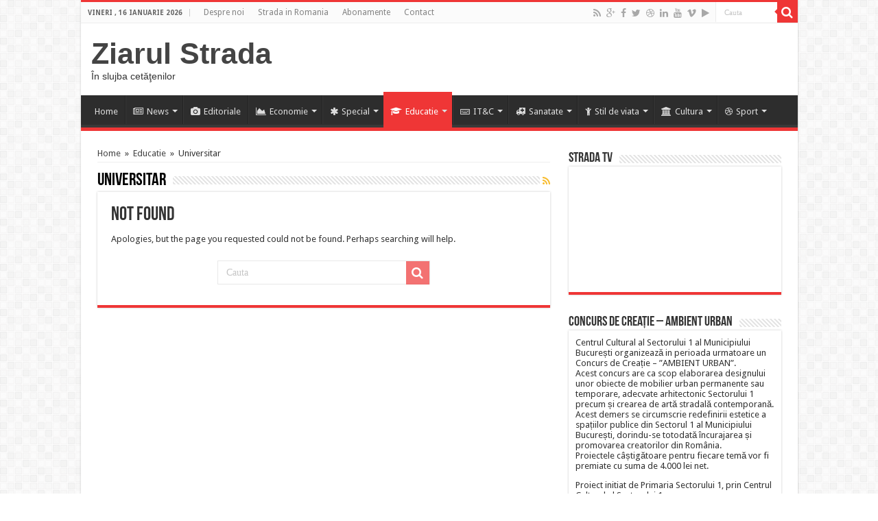

--- FILE ---
content_type: text/html; charset=UTF-8
request_url: https://www.ziarulstrada.ro/category/educatie/universitar/
body_size: 11651
content:
<!DOCTYPE html>
<html lang="ro-RO" prefix="og: http://ogp.me/ns#" prefix="og: http://ogp.me/ns#">
<head>
<meta charset="UTF-8" />
<link rel="profile" href="http://gmpg.org/xfn/11" />
<link rel="pingback" href="https://www.ziarulstrada.ro/xmlrpc.php" />
<title>Universitar &#8211; Ziarul Strada</title>
<link rel='dns-prefetch' href='//fonts.googleapis.com' />
<link rel='dns-prefetch' href='//s.w.org' />
<link rel="alternate" type="application/rss+xml" title="Ziarul Strada &raquo; Flux" href="https://www.ziarulstrada.ro/feed/" />
<link rel="alternate" type="application/rss+xml" title="Ziarul Strada &raquo; Flux comentarii" href="https://www.ziarulstrada.ro/comments/feed/" />
<link rel="alternate" type="application/rss+xml" title="Ziarul Strada &raquo; Flux categorie Universitar" href="https://www.ziarulstrada.ro/category/educatie/universitar/feed/" />
		<script type="text/javascript">
			window._wpemojiSettings = {"baseUrl":"https:\/\/s.w.org\/images\/core\/emoji\/12.0.0-1\/72x72\/","ext":".png","svgUrl":"https:\/\/s.w.org\/images\/core\/emoji\/12.0.0-1\/svg\/","svgExt":".svg","source":{"concatemoji":"https:\/\/www.ziarulstrada.ro\/wp-includes\/js\/wp-emoji-release.min.js"}};
			!function(e,a,t){var n,r,o,i=a.createElement("canvas"),p=i.getContext&&i.getContext("2d");function s(e,t){var a=String.fromCharCode;p.clearRect(0,0,i.width,i.height),p.fillText(a.apply(this,e),0,0);e=i.toDataURL();return p.clearRect(0,0,i.width,i.height),p.fillText(a.apply(this,t),0,0),e===i.toDataURL()}function c(e){var t=a.createElement("script");t.src=e,t.defer=t.type="text/javascript",a.getElementsByTagName("head")[0].appendChild(t)}for(o=Array("flag","emoji"),t.supports={everything:!0,everythingExceptFlag:!0},r=0;r<o.length;r++)t.supports[o[r]]=function(e){if(!p||!p.fillText)return!1;switch(p.textBaseline="top",p.font="600 32px Arial",e){case"flag":return s([55356,56826,55356,56819],[55356,56826,8203,55356,56819])?!1:!s([55356,57332,56128,56423,56128,56418,56128,56421,56128,56430,56128,56423,56128,56447],[55356,57332,8203,56128,56423,8203,56128,56418,8203,56128,56421,8203,56128,56430,8203,56128,56423,8203,56128,56447]);case"emoji":return!s([55357,56424,55356,57342,8205,55358,56605,8205,55357,56424,55356,57340],[55357,56424,55356,57342,8203,55358,56605,8203,55357,56424,55356,57340])}return!1}(o[r]),t.supports.everything=t.supports.everything&&t.supports[o[r]],"flag"!==o[r]&&(t.supports.everythingExceptFlag=t.supports.everythingExceptFlag&&t.supports[o[r]]);t.supports.everythingExceptFlag=t.supports.everythingExceptFlag&&!t.supports.flag,t.DOMReady=!1,t.readyCallback=function(){t.DOMReady=!0},t.supports.everything||(n=function(){t.readyCallback()},a.addEventListener?(a.addEventListener("DOMContentLoaded",n,!1),e.addEventListener("load",n,!1)):(e.attachEvent("onload",n),a.attachEvent("onreadystatechange",function(){"complete"===a.readyState&&t.readyCallback()})),(n=t.source||{}).concatemoji?c(n.concatemoji):n.wpemoji&&n.twemoji&&(c(n.twemoji),c(n.wpemoji)))}(window,document,window._wpemojiSettings);
		</script>
		<style type="text/css">
img.wp-smiley,
img.emoji {
	display: inline !important;
	border: none !important;
	box-shadow: none !important;
	height: 1em !important;
	width: 1em !important;
	margin: 0 .07em !important;
	vertical-align: -0.1em !important;
	background: none !important;
	padding: 0 !important;
}
</style>
	<link rel='stylesheet' id='wp-block-library-css'  href='https://www.ziarulstrada.ro/wp-includes/css/dist/block-library/style.min.css' type='text/css' media='all' />
<link rel='stylesheet' id='tie-style-css'  href='https://www.ziarulstrada.ro/wp-content/themes/sahifa/style.css' type='text/css' media='all' />
<link rel='stylesheet' id='tie-ilightbox-skin-css'  href='https://www.ziarulstrada.ro/wp-content/themes/sahifa/css/ilightbox/dark-skin/skin.css' type='text/css' media='all' />
<link rel='stylesheet' id='Droid+Sans-css'  href='https://fonts.googleapis.com/css?family=Droid+Sans%3Aregular%2C700' type='text/css' media='all' />
<script type='text/javascript' src='https://www.ziarulstrada.ro/wp-includes/js/jquery/jquery.js'></script>
<script type='text/javascript' src='https://www.ziarulstrada.ro/wp-includes/js/jquery/jquery-migrate.min.js'></script>
<link rel='https://api.w.org/' href='https://www.ziarulstrada.ro/wp-json/' />
<link rel="EditURI" type="application/rsd+xml" title="RSD" href="https://www.ziarulstrada.ro/xmlrpc.php?rsd" />
<link rel="wlwmanifest" type="application/wlwmanifest+xml" href="https://www.ziarulstrada.ro/wp-includes/wlwmanifest.xml" /> 
<meta name="generator" content="WordPress 5.2.21" />
<meta property="og:title" name="og:title" content="Universitar" />
<meta property="og:type" name="og:type" content="website" />
<meta property="og:description" name="og:description" content="În slujba cetăţenilor" />
<meta property="og:locale" name="og:locale" content="ro_RO" />
<meta property="og:site_name" name="og:site_name" content="Ziarul Strada" />
<meta property="twitter:card" name="twitter:card" content="summary" />
<link rel="shortcut icon" href="https://www.ziarulstrada.ro/wp-content/themes/sahifa/favicon.ico" title="Favicon" />	
<!--[if IE]>
<script type="text/javascript">jQuery(document).ready(function (){ jQuery(".menu-item").has("ul").children("a").attr("aria-haspopup", "true");});</script>
<![endif]-->	
<!--[if lt IE 9]>
<script src="https://www.ziarulstrada.ro/wp-content/themes/sahifa/js/html5.js"></script>
<script src="https://www.ziarulstrada.ro/wp-content/themes/sahifa/js/selectivizr-min.js"></script>
<![endif]-->
<!--[if IE 9]>
<link rel="stylesheet" type="text/css" media="all" href="https://www.ziarulstrada.ro/wp-content/themes/sahifa/css/ie9.css" />
<![endif]-->
<!--[if IE 8]>
<link rel="stylesheet" type="text/css" media="all" href="https://www.ziarulstrada.ro/wp-content/themes/sahifa/css/ie8.css" />
<![endif]-->
<!--[if IE 7]>
<link rel="stylesheet" type="text/css" media="all" href="https://www.ziarulstrada.ro/wp-content/themes/sahifa/css/ie7.css" />
<![endif]-->


<meta name="viewport" content="width=device-width, initial-scale=1.0" />



<style type="text/css" media="screen"> 

::-webkit-scrollbar {
	width: 8px;
	height:8px;
}

#main-nav,
.cat-box-content,
#sidebar .widget-container,
.post-listing,
#commentform {
	border-bottom-color: #ef3636;
}
	
.search-block .search-button,
#topcontrol,
#main-nav ul li.current-menu-item a,
#main-nav ul li.current-menu-item a:hover,
#main-nav ul li.current_page_parent a,
#main-nav ul li.current_page_parent a:hover,
#main-nav ul li.current-menu-parent a,
#main-nav ul li.current-menu-parent a:hover,
#main-nav ul li.current-page-ancestor a,
#main-nav ul li.current-page-ancestor a:hover,
.pagination span.current,
.share-post span.share-text,
.flex-control-paging li a.flex-active,
.ei-slider-thumbs li.ei-slider-element,
.review-percentage .review-item span span,
.review-final-score,
.button,
a.button,
a.more-link,
#main-content input[type="submit"],
.form-submit #submit,
#login-form .login-button,
.widget-feedburner .feedburner-subscribe,
input[type="submit"],
#buddypress button,
#buddypress a.button,
#buddypress input[type=submit],
#buddypress input[type=reset],
#buddypress ul.button-nav li a,
#buddypress div.generic-button a,
#buddypress .comment-reply-link,
#buddypress div.item-list-tabs ul li a span,
#buddypress div.item-list-tabs ul li.selected a,
#buddypress div.item-list-tabs ul li.current a,
#buddypress #members-directory-form div.item-list-tabs ul li.selected span,
#members-list-options a.selected,
#groups-list-options a.selected,
body.dark-skin #buddypress div.item-list-tabs ul li a span,
body.dark-skin #buddypress div.item-list-tabs ul li.selected a,
body.dark-skin #buddypress div.item-list-tabs ul li.current a,
body.dark-skin #members-list-options a.selected,
body.dark-skin #groups-list-options a.selected,
.search-block-large .search-button,
#featured-posts .flex-next:hover,
#featured-posts .flex-prev:hover,
a.tie-cart span.shooping-count,
.woocommerce span.onsale,
.woocommerce-page span.onsale ,
.woocommerce .widget_price_filter .ui-slider .ui-slider-handle,
.woocommerce-page .widget_price_filter .ui-slider .ui-slider-handle,
#check-also-close,
a.post-slideshow-next,
a.post-slideshow-prev,
.widget_price_filter .ui-slider .ui-slider-handle,
.quantity .minus:hover,
.quantity .plus:hover,
.mejs-container .mejs-controls .mejs-time-rail .mejs-time-current,
#reading-position-indicator  {
	background-color:#ef3636;
}

::-webkit-scrollbar-thumb{
	background-color:#ef3636 !important;
}
	
#theme-footer,
#theme-header,
.top-nav ul li.current-menu-item:before,
#main-nav .menu-sub-content ,
#main-nav ul ul,
#check-also-box { 
	border-top-color: #ef3636;
}
	
.search-block:after {
	border-right-color:#ef3636;
}

body.rtl .search-block:after {
	border-left-color:#ef3636;
}

#main-nav ul > li.menu-item-has-children:hover > a:after,
#main-nav ul > li.mega-menu:hover > a:after {
	border-color:transparent transparent #ef3636;
}
	
.widget.timeline-posts li a:hover,
.widget.timeline-posts li a:hover span.tie-date {
	color: #ef3636;
}

.widget.timeline-posts li a:hover span.tie-date:before {
	background: #ef3636;
	border-color: #ef3636;
}

#order_review,
#order_review_heading {
	border-color: #ef3636;
}


</style> 

		<script type="text/javascript">
			/* <![CDATA[ */
				var sf_position = '0';
				var sf_templates = "<a href=\"{search_url_escaped}\">Vezi Rezultate<\/a>";
				var sf_input = '.search-live';
				jQuery(document).ready(function(){
					jQuery(sf_input).ajaxyLiveSearch({"expand":false,"searchUrl":"https:\/\/www.ziarulstrada.ro\/?s=%s","text":"Search","delay":500,"iwidth":180,"width":315,"ajaxUrl":"https:\/\/www.ziarulstrada.ro\/wp-admin\/admin-ajax.php","rtl":0});
					jQuery(".live-search_ajaxy-selective-input").keyup(function() {
						var width = jQuery(this).val().length * 8;
						if(width < 50) {
							width = 50;
						}
						jQuery(this).width(width);
					});
					jQuery(".live-search_ajaxy-selective-search").click(function() {
						jQuery(this).find(".live-search_ajaxy-selective-input").focus();
					});
					jQuery(".live-search_ajaxy-selective-close").click(function() {
						jQuery(this).parent().remove();
					});
				});
			/* ]]> */
		</script>
		</head>
<body id="top" class="archive category category-universitar category-81 lazy-enabled">

<div class="wrapper-outer">

	<div class="background-cover"></div>

	<aside id="slide-out">
	
			<div class="search-mobile">
			<form method="get" id="searchform-mobile" action="https://www.ziarulstrada.ro/">
				<button class="search-button" type="submit" value="Cauta"><i class="fa fa-search"></i></button>	
				<input type="text" id="s-mobile" name="s" title="Cauta" value="Cauta" onfocus="if (this.value == 'Cauta') {this.value = '';}" onblur="if (this.value == '') {this.value = 'Cauta';}"  />
			</form>
		</div><!-- .search-mobile /-->
		
			<div class="social-icons">
		<a class="ttip-none" title="Rss" href="https://www.ziarulstrada.ro/feed/" target="_blank"><i class="fa fa-rss"></i></a><a class="ttip-none" title="Google+" href="#" target="_blank"><i class="fa fa-google-plus"></i></a><a class="ttip-none" title="Facebook" href="https://www.facebook.com/profile.php?id=100009629383511&#038;fref=ts" target="_blank"><i class="fa fa-facebook"></i></a><a class="ttip-none" title="Twitter" href="#" target="_blank"><i class="fa fa-twitter"></i></a><a class="ttip-none" title="Dribbble" href="#" target="_blank"><i class="fa fa-dribbble"></i></a><a class="ttip-none" title="LinkedIn" href="#" target="_blank"><i class="fa fa-linkedin"></i></a><a class="ttip-none" title="Youtube" href="#" target="_blank"><i class="fa fa-youtube"></i></a><a class="ttip-none" title="Vimeo" href="#" target="_blank"><i class="tieicon-vimeo"></i></a><a class="ttip-none" title="Google Play" href="#" target="_blank"><i class="fa fa-play"></i></a>		
			</div>

		
		<div id="mobile-menu" ></div>
	</aside><!-- #slide-out /-->

		<div id="wrapper" class="boxed-all">
		<div class="inner-wrapper">

		<header id="theme-header" class="theme-header">
						<div id="top-nav" class="top-nav">
				<div class="container">

							<span class="today-date">vineri ,  16  ianuarie 2026</span>					
				<div class="top-menu"><ul id="menu-meniu-secundar" class="menu"><li id="menu-item-796" class="menu-item menu-item-type-custom menu-item-object-custom menu-item-796"><a href="#">Despre noi</a></li>
<li id="menu-item-799" class="menu-item menu-item-type-custom menu-item-object-custom menu-item-799"><a href="#">Strada in Romania</a></li>
<li id="menu-item-797" class="menu-item menu-item-type-custom menu-item-object-custom menu-item-797"><a href="#">Abonamente</a></li>
<li id="menu-item-798" class="menu-item menu-item-type-custom menu-item-object-custom menu-item-798"><a href="#">Contact</a></li>
</ul></div>
						<div class="search-block">
						<form method="get" id="searchform-header" action="https://www.ziarulstrada.ro/">
							<button class="search-button" type="submit" value="Cauta"><i class="fa fa-search"></i></button>	
							<input class="search-live" type="text" id="s-header" name="s" title="Cauta" value="Cauta" onfocus="if (this.value == 'Cauta') {this.value = '';}" onblur="if (this.value == '') {this.value = 'Cauta';}"  />
						</form>
					</div><!-- .search-block /-->
			<div class="social-icons">
		<a class="ttip-none" title="Rss" href="https://www.ziarulstrada.ro/feed/" target="_blank"><i class="fa fa-rss"></i></a><a class="ttip-none" title="Google+" href="#" target="_blank"><i class="fa fa-google-plus"></i></a><a class="ttip-none" title="Facebook" href="https://www.facebook.com/profile.php?id=100009629383511&#038;fref=ts" target="_blank"><i class="fa fa-facebook"></i></a><a class="ttip-none" title="Twitter" href="#" target="_blank"><i class="fa fa-twitter"></i></a><a class="ttip-none" title="Dribbble" href="#" target="_blank"><i class="fa fa-dribbble"></i></a><a class="ttip-none" title="LinkedIn" href="#" target="_blank"><i class="fa fa-linkedin"></i></a><a class="ttip-none" title="Youtube" href="#" target="_blank"><i class="fa fa-youtube"></i></a><a class="ttip-none" title="Vimeo" href="#" target="_blank"><i class="tieicon-vimeo"></i></a><a class="ttip-none" title="Google Play" href="#" target="_blank"><i class="fa fa-play"></i></a>		
			</div>

		
	
				</div><!-- .container /-->
			</div><!-- .top-menu /-->
			
		<div class="header-content">
		
					<a id="slide-out-open" class="slide-out-open" href="#"><span></span></a>
				
			<div class="logo">
			<h2>				<a  href="https://www.ziarulstrada.ro/">Ziarul Strada</a>
				<span>În slujba cetăţenilor</span>
							</h2>			</div><!-- .logo /-->
						<div class="clear"></div>
			
		</div>	
													<nav id="main-nav" class="fixed-enabled">
				<div class="container">
				
				
					<div class="main-menu"><ul id="menu-meniu-principal" class="menu"><li id="menu-item-671" class="menu-item menu-item-type-custom menu-item-object-custom menu-item-671"><a href="http://www.stradanews.ro">Home</a></li>
<li id="menu-item-719" class="menu-item menu-item-type-taxonomy menu-item-object-category menu-item-has-children menu-item-719"><a href="https://www.ziarulstrada.ro/category/news/"><i class="fa fa-newspaper-o"></i>News</a>
<ul class="sub-menu menu-sub-content">
	<li id="menu-item-720" class="menu-item menu-item-type-taxonomy menu-item-object-category menu-item-720"><a href="https://www.ziarulstrada.ro/category/news/eveniment/">Eveniment</a></li>
	<li id="menu-item-721" class="menu-item menu-item-type-taxonomy menu-item-object-category menu-item-721"><a href="https://www.ziarulstrada.ro/category/news/externe/">Externe</a></li>
	<li id="menu-item-722" class="menu-item menu-item-type-taxonomy menu-item-object-category menu-item-722"><a href="https://www.ziarulstrada.ro/category/news/locale/">Locale</a></li>
	<li id="menu-item-723" class="menu-item menu-item-type-taxonomy menu-item-object-category menu-item-723"><a href="https://www.ziarulstrada.ro/category/news/politica/">Politica</a></li>
</ul>
</li>
<li id="menu-item-724" class="menu-item menu-item-type-taxonomy menu-item-object-category menu-item-724"><a href="https://www.ziarulstrada.ro/category/editoriale/"><i class="fa fa-camera"></i>Editoriale</a></li>
<li id="menu-item-725" class="menu-item menu-item-type-taxonomy menu-item-object-category menu-item-has-children menu-item-725"><a href="https://www.ziarulstrada.ro/category/economie/"><i class="fa fa-area-chart"></i>Economie</a>
<ul class="sub-menu menu-sub-content">
	<li id="menu-item-726" class="menu-item menu-item-type-taxonomy menu-item-object-category menu-item-726"><a href="https://www.ziarulstrada.ro/category/economie/afaceri/">Afaceri</a></li>
	<li id="menu-item-727" class="menu-item menu-item-type-taxonomy menu-item-object-category menu-item-727"><a href="https://www.ziarulstrada.ro/category/economie/bussines-international/">Bussines International</a></li>
	<li id="menu-item-728" class="menu-item menu-item-type-taxonomy menu-item-object-category menu-item-728"><a href="https://www.ziarulstrada.ro/category/economie/imobiliare/">Imobiliare</a></li>
	<li id="menu-item-729" class="menu-item menu-item-type-taxonomy menu-item-object-category menu-item-729"><a href="https://www.ziarulstrada.ro/category/economie/investitii/">Investitii</a></li>
	<li id="menu-item-730" class="menu-item menu-item-type-taxonomy menu-item-object-category menu-item-730"><a href="https://www.ziarulstrada.ro/category/economie/stiri-economie/">Stiri Economie</a></li>
</ul>
</li>
<li id="menu-item-731" class="menu-item menu-item-type-taxonomy menu-item-object-category menu-item-has-children menu-item-731"><a href="https://www.ziarulstrada.ro/category/special/"><i class="fa fa-asterisk"></i>Special</a>
<ul class="sub-menu menu-sub-content">
	<li id="menu-item-732" class="menu-item menu-item-type-taxonomy menu-item-object-category menu-item-732"><a href="https://www.ziarulstrada.ro/category/special/anchete/">Anchete</a></li>
	<li id="menu-item-733" class="menu-item menu-item-type-taxonomy menu-item-object-category menu-item-733"><a href="https://www.ziarulstrada.ro/category/special/interviu/">Interviu</a></li>
	<li id="menu-item-734" class="menu-item menu-item-type-taxonomy menu-item-object-category menu-item-734"><a href="https://www.ziarulstrada.ro/category/special/reportaje/">Reportaje</a></li>
</ul>
</li>
<li id="menu-item-735" class="menu-item menu-item-type-taxonomy menu-item-object-category current-category-ancestor current-menu-ancestor current-menu-parent current-category-parent menu-item-has-children menu-item-735"><a href="https://www.ziarulstrada.ro/category/educatie/"><i class="fa fa-graduation-cap"></i>Educatie</a>
<ul class="sub-menu menu-sub-content">
	<li id="menu-item-736" class="menu-item menu-item-type-taxonomy menu-item-object-category menu-item-736"><a href="https://www.ziarulstrada.ro/category/educatie/prescolar/">Prescolar</a></li>
	<li id="menu-item-737" class="menu-item menu-item-type-taxonomy menu-item-object-category menu-item-737"><a href="https://www.ziarulstrada.ro/category/educatie/scoala/">Scoala</a></li>
	<li id="menu-item-738" class="menu-item menu-item-type-taxonomy menu-item-object-category menu-item-738"><a href="https://www.ziarulstrada.ro/category/educatie/studii-in-strainatate/">Studii in strainatate</a></li>
	<li id="menu-item-739" class="menu-item menu-item-type-taxonomy menu-item-object-category current-menu-item menu-item-739"><a href="https://www.ziarulstrada.ro/category/educatie/universitar/">Universitar</a></li>
</ul>
</li>
<li id="menu-item-740" class="menu-item menu-item-type-taxonomy menu-item-object-category menu-item-has-children menu-item-740"><a href="https://www.ziarulstrada.ro/category/itc/"><i class="fa fa-keyboard-o"></i>IT&#038;C</a>
<ul class="sub-menu menu-sub-content">
	<li id="menu-item-741" class="menu-item menu-item-type-taxonomy menu-item-object-category menu-item-741"><a href="https://www.ziarulstrada.ro/category/itc/black-friday/">Black Friday</a></li>
	<li id="menu-item-742" class="menu-item menu-item-type-taxonomy menu-item-object-category menu-item-742"><a href="https://www.ziarulstrada.ro/category/itc/gadget/">Gadget</a></li>
	<li id="menu-item-743" class="menu-item menu-item-type-taxonomy menu-item-object-category menu-item-743"><a href="https://www.ziarulstrada.ro/category/itc/gaming/">Gaming</a></li>
	<li id="menu-item-744" class="menu-item menu-item-type-taxonomy menu-item-object-category menu-item-744"><a href="https://www.ziarulstrada.ro/category/itc/internet/">Internet</a></li>
	<li id="menu-item-745" class="menu-item menu-item-type-taxonomy menu-item-object-category menu-item-745"><a href="https://www.ziarulstrada.ro/category/itc/stiinta/">Stiinta</a></li>
</ul>
</li>
<li id="menu-item-746" class="menu-item menu-item-type-taxonomy menu-item-object-category menu-item-has-children menu-item-746"><a href="https://www.ziarulstrada.ro/category/sanatate/"><i class="fa fa-ambulance"></i>Sanatate</a>
<ul class="sub-menu menu-sub-content">
	<li id="menu-item-747" class="menu-item menu-item-type-taxonomy menu-item-object-category menu-item-747"><a href="https://www.ziarulstrada.ro/category/sanatate/dieta-si-fitness/">Dietă şi Fitness</a></li>
	<li id="menu-item-748" class="menu-item menu-item-type-taxonomy menu-item-object-category menu-item-748"><a href="https://www.ziarulstrada.ro/category/sanatate/medicina/">Medicina</a></li>
	<li id="menu-item-749" class="menu-item menu-item-type-taxonomy menu-item-object-category menu-item-749"><a href="https://www.ziarulstrada.ro/category/sanatate/medicina-naturista/">Medicină naturistă</a></li>
</ul>
</li>
<li id="menu-item-750" class="menu-item menu-item-type-taxonomy menu-item-object-category menu-item-has-children menu-item-750"><a href="https://www.ziarulstrada.ro/category/stil-de-viata/"><i class="fa fa-child"></i>Stil de viata</a>
<ul class="sub-menu menu-sub-content">
	<li id="menu-item-751" class="menu-item menu-item-type-taxonomy menu-item-object-category menu-item-751"><a href="https://www.ziarulstrada.ro/category/stil-de-viata/automoto/">Auto&#038;Moto</a></li>
	<li id="menu-item-752" class="menu-item menu-item-type-taxonomy menu-item-object-category menu-item-752"><a href="https://www.ziarulstrada.ro/category/stil-de-viata/bucatarie/">Bucatarie</a></li>
	<li id="menu-item-753" class="menu-item menu-item-type-taxonomy menu-item-object-category menu-item-753"><a href="https://www.ziarulstrada.ro/category/stil-de-viata/dragoste-si-sex/">Dragoste si sex</a></li>
	<li id="menu-item-754" class="menu-item menu-item-type-taxonomy menu-item-object-category menu-item-754"><a href="https://www.ziarulstrada.ro/category/stil-de-viata/moda/">Moda</a></li>
	<li id="menu-item-755" class="menu-item menu-item-type-taxonomy menu-item-object-category menu-item-755"><a href="https://www.ziarulstrada.ro/category/stil-de-viata/travel/">Travel</a></li>
</ul>
</li>
<li id="menu-item-756" class="menu-item menu-item-type-taxonomy menu-item-object-category menu-item-has-children menu-item-756"><a href="https://www.ziarulstrada.ro/category/cultura/"><i class="fa fa-university"></i>Cultura</a>
<ul class="sub-menu menu-sub-content">
	<li id="menu-item-757" class="menu-item menu-item-type-taxonomy menu-item-object-category menu-item-757"><a href="https://www.ziarulstrada.ro/category/cultura/carti/">Carti</a></li>
	<li id="menu-item-758" class="menu-item menu-item-type-taxonomy menu-item-object-category menu-item-758"><a href="https://www.ziarulstrada.ro/category/cultura/film/">Film</a></li>
	<li id="menu-item-759" class="menu-item menu-item-type-taxonomy menu-item-object-category menu-item-759"><a href="https://www.ziarulstrada.ro/category/cultura/istorie/">Istorie</a></li>
	<li id="menu-item-760" class="menu-item menu-item-type-taxonomy menu-item-object-category menu-item-760"><a href="https://www.ziarulstrada.ro/category/cultura/muzica/">Muzica</a></li>
	<li id="menu-item-761" class="menu-item menu-item-type-taxonomy menu-item-object-category menu-item-761"><a href="https://www.ziarulstrada.ro/category/cultura/spiritualitate/">Spiritualitate</a></li>
	<li id="menu-item-762" class="menu-item menu-item-type-taxonomy menu-item-object-category menu-item-762"><a href="https://www.ziarulstrada.ro/category/cultura/teatru/">Teatru</a></li>
</ul>
</li>
<li id="menu-item-763" class="menu-item menu-item-type-taxonomy menu-item-object-category menu-item-has-children menu-item-763"><a href="https://www.ziarulstrada.ro/category/sport/"><i class="fa fa-dribbble"></i>Sport</a>
<ul class="sub-menu menu-sub-content">
	<li id="menu-item-764" class="menu-item menu-item-type-taxonomy menu-item-object-category menu-item-764"><a href="https://www.ziarulstrada.ro/category/sport/fotbal-intern/">Fotbal intern</a></li>
	<li id="menu-item-765" class="menu-item menu-item-type-taxonomy menu-item-object-category menu-item-765"><a href="https://www.ziarulstrada.ro/category/sport/fotbal-international/">Fotbal international</a></li>
	<li id="menu-item-766" class="menu-item menu-item-type-taxonomy menu-item-object-category menu-item-766"><a href="https://www.ziarulstrada.ro/category/sport/sporturi/">Sporturi</a></li>
</ul>
</li>
</ul></div>					
					
				</div>
			</nav><!-- .main-nav /-->
					</header><!-- #header /-->
	
		
	
	<div class="e3lan e3lan-below_header">		</div>
	<div id="main-content" class="container">

	<div class="content">
	
	<div xmlns:v="http://rdf.data-vocabulary.org/#"  id="crumbs"><span typeof="v:Breadcrumb"><a rel="v:url" property="v:title" class="crumbs-home" href="https://www.ziarulstrada.ro">Home</a></span> <span class="delimiter">&raquo;</span> <span typeof="v:Breadcrumb"><a rel="v:url" property="v:title" href="https://www.ziarulstrada.ro/category/educatie/">Educatie</a></span> <span class="delimiter">&raquo;</span> <span class="current">Universitar</span></div>	
			
		<div class="page-head">
		
			<h1 class="page-title">
				Universitar			</h1>
			
						<a class="rss-cat-icon ttip" title="Feed Subscription" href="https://www.ziarulstrada.ro/category/educatie/universitar/feed/"><i class="fa fa-rss"></i></a>
						
			<div class="stripe-line"></div>

					</div>
		
				
				
			<div id="post-0" class="post not-found post-listing">
	<h1 class="post-title">Not Found</h1>
	<div class="entry">
		<p>Apologies, but the page you requested could not be found. Perhaps searching will help.</p>

		<div class="search-block-large">
			<form method="get" action="https://www.ziarulstrada.ro/">
				<button class="search-button" type="submit" value="Cauta"><i class="fa fa-search"></i></button>	
				<input type="text" id="s" name="s" value="Cauta" onfocus="if (this.value == 'Cauta') {this.value = '';}" onblur="if (this.value == '') {this.value = 'Cauta';}"  />
			</form>
		</div><!-- .search-block /-->
	</div>
</div>		
				
	</div> <!-- .content -->

<aside id="sidebar">
	<div class="theiaStickySidebar">
<div id="video-widget-2" class="widget video-widget"><div class="widget-top"><h4>Strada TV</h4><div class="stripe-line"></div></div>
						<div class="widget-container"><iframe title="FINALISTI Rasteluri biciclete Ambient Urban 2020 HD" width="320" height="180" src="https://www.youtube.com/embed/HTPICkPkEQ8?feature=oembed" frameborder="0" allow="accelerometer; autoplay; clipboard-write; encrypted-media; gyroscope; picture-in-picture" allowfullscreen></iframe></div></div><!-- .widget /--><div id="text-2" class="widget widget_text"><div class="widget-top"><h4>Concurs de Creație – AMBIENT URBAN</h4><div class="stripe-line"></div></div>
						<div class="widget-container">			<div class="textwidget"><p class="p1">Centrul Cultural al Sectorului 1 al Municipiului București organizează in perioada urmatoare un Concurs de Creație – ”AMBIENT URBAN”.<br />
Acest concurs are ca scop elaborarea designului unor obiecte de mobilier urban permanente sau temporare, adecvate arhitectonic Sectorului 1 precum și crearea de artă stradală contemporană. Acest demers se circumscrie redefinirii estetice a spațiilor publice din Sectorul 1 al Municipiului București, dorindu-se totodată încurajarea și promovarea creatorilor din România.<br />
Proiectele câștigătoare pentru fiecare temă vor fi premiate cu suma de 4.000 lei net.</p>
<p>Proiect initiat de Primaria Sectorului 1, prin Centrul Cultural al Sectorului 1.</p>
</div>
		</div></div><!-- .widget /--><div id="social-2" class="widget social-icons-widget"><div class="widget-top"><h4>Social</h4><div class="stripe-line"></div></div>
						<div class="widget-container">		<div class="social-icons social-colored">
		<a class="ttip-none" title="Rss" href="https://www.ziarulstrada.ro/feed/" target="_blank"><i class="fa fa-rss"></i></a><a class="ttip-none" title="Google+" href="#" target="_blank"><i class="fa fa-google-plus"></i></a><a class="ttip-none" title="Facebook" href="https://www.facebook.com/profile.php?id=100009629383511&#038;fref=ts" target="_blank"><i class="fa fa-facebook"></i></a><a class="ttip-none" title="Twitter" href="#" target="_blank"><i class="fa fa-twitter"></i></a><a class="ttip-none" title="Dribbble" href="#" target="_blank"><i class="fa fa-dribbble"></i></a><a class="ttip-none" title="LinkedIn" href="#" target="_blank"><i class="fa fa-linkedin"></i></a><a class="ttip-none" title="Youtube" href="#" target="_blank"><i class="fa fa-youtube"></i></a><a class="ttip-none" title="Vimeo" href="#" target="_blank"><i class="tieicon-vimeo"></i></a><a class="ttip-none" title="Google Play" href="#" target="_blank"><i class="fa fa-play"></i></a>		
			</div>

</div></div><!-- .widget /--><div id="tie_weatherwidget-2" class="widget widget_tie_weatherwidget"><div class="widget-top"><h4>Vremea</h4><div class="stripe-line"></div></div>
						<div class="widget-container">
		<div id="tie-weather-bucharest" class="tie-weather-wrap">
	
			<div class="tie-weather-current-temp">
				<div class="weather-icon"><i class="tieicon-sun"></i></div>
				19<sup>C</sup>
			</div> <!-- /.tie-weather-current-temp -->
	
				
			<div class="tie-weather-todays-stats">
				<div class="weather_name">București</div>
				<div class="weather_desc">cer senin</div>
				<div class="weather_humidty">humidity: 37% </div>
				<div class="weather_wind">wind: 5km/h NE</div>
				<div class="weather_highlow"> H 20 &bull; L 19 </div>	
			</div> <!-- /.tie-weather-todays-stats -->
	<div class="tie-weather-forecast weather_days_5"> </div> <!-- /.tie-weather-forecast --></div> <!-- /.tie-weather-wrap --></div></div><!-- .widget /-->	<div class="arqam-lite-widget-counter gray">
		<ul>	
								
			</ul>
		</div>
		<!-- arqam_lite Social Counter Plugin : http://codecanyon.net/user/TieLabs/portfolio?ref=TieLabs -->
	<div class="widget" id="tabbed-widget">
		<div class="widget-container">
			<div class="widget-top">
				<ul class="tabs posts-taps">
				<li class="tabs"><a href="#tab2">Recent</a></li><li class="tabs"><a href="#tab1">Popular</a></li><li class="tabs"><a href="#tab3">Comments</a></li><li class="tabs"><a href="#tab4">Tags</a></li>				</ul>
			</div>
			
						<div id="tab2" class="tabs-wrap">
				<ul>
							<li >
						
				<div class="post-thumbnail">
					<a href="https://www.ziarulstrada.ro/primarul-sectorului-5-vlad-popescu-piedone-platforma-pentru-parcari-online-acum-si-in-sectorul-5/" rel="bookmark"><img width="110" height="75" src="https://www.ziarulstrada.ro/wp-content/uploads/2026/01/cristina-410x231-110x75.jpg" class="attachment-tie-small size-tie-small wp-post-image" alt="" /><span class="fa overlay-icon"></span></a>
				</div><!-- post-thumbnail /-->
						<h3><a href="https://www.ziarulstrada.ro/primarul-sectorului-5-vlad-popescu-piedone-platforma-pentru-parcari-online-acum-si-in-sectorul-5/">PRIMARUL SECTORULUI 5 ,VLAD POPESCU PIEDONE : Platformă pentru parcări, online acum și în Sectorul 5</a></h3>
			 <span class="tie-date"><i class="fa fa-clock-o"></i>ianuarie 15, 2026</span>		</li>
				<li >
						
				<div class="post-thumbnail">
					<a href="https://www.ziarulstrada.ro/salubrizare-sector-5-fiecare-punga-de-gunoi-aruncata-pe-strada-ne-afecteaza-sanatatea/" rel="bookmark"><img width="110" height="75" src="https://www.ziarulstrada.ro/wp-content/uploads/2025/11/gunoi-pe-strada-sectorul-5-buletin-de-bucuresti-10-900x506-110x75.jpg" class="attachment-tie-small size-tie-small wp-post-image" alt="" /><span class="fa overlay-icon"></span></a>
				</div><!-- post-thumbnail /-->
						<h3><a href="https://www.ziarulstrada.ro/salubrizare-sector-5-fiecare-punga-de-gunoi-aruncata-pe-strada-ne-afecteaza-sanatatea/">SALUBRIZARE Sector 5 : Fiecare punga de  gunoi aruncată pe stradă ne afectează sănătatea</a></h3>
			 <span class="tie-date"><i class="fa fa-clock-o"></i>noiembrie 24, 2025</span>		</li>
				<li >
						
				<div class="post-thumbnail">
					<a href="https://www.ziarulstrada.ro/lucrarile-pe-soseaua-alexandriei-in-plina-desfasurare/" rel="bookmark"><img width="110" height="75" src="https://www.ziarulstrada.ro/wp-content/uploads/2025/11/585200880_817083510957540_3186334732151474225_n-110x75.jpg" class="attachment-tie-small size-tie-small wp-post-image" alt="" /><span class="fa overlay-icon"></span></a>
				</div><!-- post-thumbnail /-->
						<h3><a href="https://www.ziarulstrada.ro/lucrarile-pe-soseaua-alexandriei-in-plina-desfasurare/">Lucrările   pe Șoseaua Alexandriei in plină desfăsurare</a></h3>
			 <span class="tie-date"><i class="fa fa-clock-o"></i>noiembrie 24, 2025</span>		</li>
				<li >
						<h3><a href="https://www.ziarulstrada.ro/info-salubrizare-5-cum-poti-scapa-corect-de-sacii-cu-deseu-tip-moloz/">Info Salubrizare 5 Cum poți scăpa corect de sacii cu deșeu tip moloz?</a></h3>
			 <span class="tie-date"><i class="fa fa-clock-o"></i>noiembrie 24, 2025</span>		</li>
				<li >
						
				<div class="post-thumbnail">
					<a href="https://www.ziarulstrada.ro/info-primaria-orasului-magurele/" rel="bookmark"><img width="110" height="75" src="https://www.ziarulstrada.ro/wp-content/uploads/2025/10/572774794_1155747366664486_4006431535187082867_n-110x75.jpg" class="attachment-tie-small size-tie-small wp-post-image" alt="" /><span class="fa overlay-icon"></span></a>
				</div><!-- post-thumbnail /-->
						<h3><a href="https://www.ziarulstrada.ro/info-primaria-orasului-magurele/">INFO Primăria Orașului Măgurele</a></h3>
			 <span class="tie-date"><i class="fa fa-clock-o"></i>octombrie 30, 2025</span>		</li>
			
				</ul>
			</div>
						<div id="tab1" class="tabs-wrap">
				<ul>
						
				</ul>
			</div>
						<div id="tab3" class="tabs-wrap">
				<ul>
						<li>
		<div class="post-thumbnail" style="width:55px">
					</div>
		<a href="https://www.ziarulstrada.ro/order-feb-06-2015-0242-pm/#comment-10">
		WooCommerce: Unpaid order cancelled - time limit reached. Order status changed from Pending P... </a>
	</li>
				</ul>
			</div>
						<div id="tab4" class="tabs-wrap tagcloud">
				<a href="https://www.ziarulstrada.ro/tag/infrastructura-sector5/" class="tag-cloud-link tag-link-140 tag-link-position-1" style="font-size: 8pt;">infrastructura sector5</a>
<a href="https://www.ziarulstrada.ro/tag/deputat-nicolae-paun/" class="tag-cloud-link tag-link-158 tag-link-position-2" style="font-size: 8pt;">deputat Nicolae Paun</a>
<a href="https://www.ziarulstrada.ro/tag/vlad-piedone/" class="tag-cloud-link tag-link-147 tag-link-position-3" style="font-size: 8pt;">Vlad Piedone</a>
<a href="https://www.ziarulstrada.ro/tag/piedone-pnrr/" class="tag-cloud-link tag-link-178 tag-link-position-4" style="font-size: 8pt;">piedone PNRR</a>
<a href="https://www.ziarulstrada.ro/tag/salubrizare-sector5/" class="tag-cloud-link tag-link-142 tag-link-position-5" style="font-size: 8pt;">salubrizare sector5</a>
<a href="https://www.ziarulstrada.ro/tag/partida-romilor/" class="tag-cloud-link tag-link-131 tag-link-position-6" style="font-size: 8pt;">Partida Romilor</a>
<a href="https://www.ziarulstrada.ro/tag/piedoneanpc/" class="tag-cloud-link tag-link-165 tag-link-position-7" style="font-size: 8pt;">@PiedoneANPC</a>
<a href="https://www.ziarulstrada.ro/tag/primarul-piedone/" class="tag-cloud-link tag-link-132 tag-link-position-8" style="font-size: 8pt;">primarul Piedone</a>
<a href="https://www.ziarulstrada.ro/tag/marcel-ciolacu/" class="tag-cloud-link tag-link-135 tag-link-position-9" style="font-size: 8pt;">Marcel Ciolacu</a>
<a href="https://www.ziarulstrada.ro/tag/nicolae-paun/" class="tag-cloud-link tag-link-130 tag-link-position-10" style="font-size: 8pt;">Nicolae Paun</a>
<a href="https://www.ziarulstrada.ro/tag/reperpiedone/" class="tag-cloud-link tag-link-161 tag-link-position-11" style="font-size: 8pt;">@reperPiedone</a>
<a href="https://www.ziarulstrada.ro/tag/rares-hopinca-primar-sector2/" class="tag-cloud-link tag-link-144 tag-link-position-12" style="font-size: 8pt;">Rares Hopinca primar sector2</a>
<a href="https://www.ziarulstrada.ro/tag/totul-verde-sector4/" class="tag-cloud-link tag-link-129 tag-link-position-13" style="font-size: 8pt;">Totul Verde sector4</a>
<a href="https://www.ziarulstrada.ro/tag/george-simion/" class="tag-cloud-link tag-link-138 tag-link-position-14" style="font-size: 8pt;">George Simion</a>
<a href="https://www.ziarulstrada.ro/tag/deputatnicolaepaun/" class="tag-cloud-link tag-link-177 tag-link-position-15" style="font-size: 8pt;">#deputatnicolaepaun</a>
<a href="https://www.ziarulstrada.ro/tag/infrastructura-secto5/" class="tag-cloud-link tag-link-170 tag-link-position-16" style="font-size: 8pt;">@#infrastructura secto5</a>
<a href="https://www.ziarulstrada.ro/tag/alegeri-sua/" class="tag-cloud-link tag-link-153 tag-link-position-17" style="font-size: 8pt;">alegeri SUA</a>
<a href="https://www.ziarulstrada.ro/tag/boxul-romanesc/" class="tag-cloud-link tag-link-127 tag-link-position-18" style="font-size: 8pt;">Boxul Romanesc</a>
<a href="https://www.ziarulstrada.ro/tag/primaria-sector-5/" class="tag-cloud-link tag-link-133 tag-link-position-19" style="font-size: 8pt;">Primaria sector 5</a>
<a href="https://www.ziarulstrada.ro/tag/totul-verde/" class="tag-cloud-link tag-link-128 tag-link-position-20" style="font-size: 8pt;">Totul Verde</a>
<a href="https://www.ziarulstrada.ro/tag/writing-support/" class="tag-cloud-link tag-link-125 tag-link-position-21" style="font-size: 8pt;">writing support</a>
<a href="https://www.ziarulstrada.ro/tag/leonard-doroftei-umilit/" class="tag-cloud-link tag-link-126 tag-link-position-22" style="font-size: 8pt;">Leonard Doroftei umilit</a>
<a href="https://www.ziarulstrada.ro/tag/article-writing/" class="tag-cloud-link tag-link-122 tag-link-position-23" style="font-size: 8pt;">article writing</a>
<a href="https://www.ziarulstrada.ro/tag/elect-utilize/" class="tag-cloud-link tag-link-123 tag-link-position-24" style="font-size: 8pt;">elect utilize</a>
<a href="https://www.ziarulstrada.ro/tag/university-essay/" class="tag-cloud-link tag-link-124 tag-link-position-25" style="font-size: 8pt;">university essay</a>			</div>
			
		</div>
	</div><!-- .widget /-->
		<div id="ads300_250-widget-2" class="e3lan-widget-content e3lan300-250">
								<div class="e3lan-cell">
				<script type="text/javascript">
    google_ad_client = "ca-pub-1469208663261742";
    google_ad_slot = "3425445716";
    google_ad_width = 300;
    google_ad_height = 250;
</script>
<!-- Publicitate 2 -->
<script type="text/javascript"
src="//pagead2.googlesyndication.com/pagead/show_ads.js">
</script>
			</div>
				</div>
	<div id="news-pic-widget-2" class="widget news-pic"><div class="widget-top"><h4>Ultimele Imagini		</h4><div class="stripe-line"></div></div>
						<div class="widget-container">										<div class="post-thumbnail">
					<a class="ttip" title="PRIMARUL SECTORULUI 5 ,VLAD POPESCU PIEDONE : Platformă pentru parcări, online acum și în Sectorul 5" href="https://www.ziarulstrada.ro/primarul-sectorului-5-vlad-popescu-piedone-platforma-pentru-parcari-online-acum-si-in-sectorul-5/" ><img width="110" height="75" src="https://www.ziarulstrada.ro/wp-content/uploads/2026/01/cristina-410x231-110x75.jpg" class="attachment-tie-small size-tie-small wp-post-image" alt="" /><span class="fa overlay-icon"></span></a>
				</div><!-- post-thumbnail /-->
				
								<div class="post-thumbnail">
					<a class="ttip" title="SALUBRIZARE Sector 5 : Fiecare punga de  gunoi aruncată pe stradă ne afectează sănătatea" href="https://www.ziarulstrada.ro/salubrizare-sector-5-fiecare-punga-de-gunoi-aruncata-pe-strada-ne-afecteaza-sanatatea/" ><img width="110" height="75" src="https://www.ziarulstrada.ro/wp-content/uploads/2025/11/gunoi-pe-strada-sectorul-5-buletin-de-bucuresti-10-900x506-110x75.jpg" class="attachment-tie-small size-tie-small wp-post-image" alt="" /><span class="fa overlay-icon"></span></a>
				</div><!-- post-thumbnail /-->
				
								<div class="post-thumbnail">
					<a class="ttip" title="Lucrările   pe Șoseaua Alexandriei in plină desfăsurare" href="https://www.ziarulstrada.ro/lucrarile-pe-soseaua-alexandriei-in-plina-desfasurare/" ><img width="110" height="75" src="https://www.ziarulstrada.ro/wp-content/uploads/2025/11/585200880_817083510957540_3186334732151474225_n-110x75.jpg" class="attachment-tie-small size-tie-small wp-post-image" alt="" /><span class="fa overlay-icon"></span></a>
				</div><!-- post-thumbnail /-->
				
					
								<div class="post-thumbnail">
					<a class="ttip" title="INFO Primăria Orașului Măgurele" href="https://www.ziarulstrada.ro/info-primaria-orasului-magurele/" ><img width="110" height="75" src="https://www.ziarulstrada.ro/wp-content/uploads/2025/10/572774794_1155747366664486_4006431535187082867_n-110x75.jpg" class="attachment-tie-small size-tie-small wp-post-image" alt="" /><span class="fa overlay-icon"></span></a>
				</div><!-- post-thumbnail /-->
				
								<div class="post-thumbnail">
					<a class="ttip" title="PNRR începe să conteze în jocul politic Cristian Popescu Piedone îl susține pe Daniel Băluță pentru Primăria Capitalei: „Toată lumea știe că-l voi vota" href="https://www.ziarulstrada.ro/pnrr-incepe-sa-conteze-in-jocul-politic-cristian-popescu-piedone-il-sustine-pe-daniel-baluta-pentru-primaria-capitalei-toata-lumea-stie-ca-l-voi-vota/" ><img width="110" height="75" src="https://www.ziarulstrada.ro/wp-content/uploads/2025/10/574297610_800469929285565_9091716631609354478_n-110x75.jpg" class="attachment-tie-small size-tie-small wp-post-image" alt="" /><span class="fa overlay-icon"></span></a>
				</div><!-- post-thumbnail /-->
				
								<div class="post-thumbnail">
					<a class="ttip" title="Lux si aroganță  Pe  Ilie Bolojan îl doare în măciucă  de romani , și-a alocat vila de protocol a lui Traian Băsescu" href="https://www.ziarulstrada.ro/lux-si-aroganta-pe-ilie-bolojan-il-doare-in-maciuca-de-romani-si-a-alocat-vila-de-protocol-a-lui-traian-basescu/" ><img width="110" height="75" src="https://www.ziarulstrada.ro/wp-content/uploads/2025/10/Captura-de-ecran-din-2025-03-03-la-21.42.26-e1741031025340-768x416-110x75.png" class="attachment-tie-small size-tie-small wp-post-image" alt="" /><span class="fa overlay-icon"></span></a>
				</div><!-- post-thumbnail /-->
				
								<div class="post-thumbnail">
					<a class="ttip" title="Cazul Piedone: judecătorul cu Codul Penal în sertar! Senatorul Ninel Peia:  Domnule Piedone, nu lăsați acest abuz să se transforme în precedent." href="https://www.ziarulstrada.ro/cazul-piedone-judecatorul-cu-codul-penal-in-sertar-senatorul-ninel-peia-domnule-piedone-nu-lasati-acest-abuz-sa-se-transforme-in-precedent/" ><img width="110" height="75" src="https://www.ziarulstrada.ro/wp-content/uploads/2025/10/ninel-profil-ninel-peia-sursa-foto-facebook-com-110x75.jpg" class="attachment-tie-small size-tie-small wp-post-image" alt="" /><span class="fa overlay-icon"></span></a>
				</div><!-- post-thumbnail /-->
				
								<div class="post-thumbnail">
					<a class="ttip" title="INFO PARLAMENT  Deputat  Nicolae Păun" href="https://www.ziarulstrada.ro/info-parlament-deputat-nicolae-paun-3/" ><img width="110" height="75" src="https://www.ziarulstrada.ro/wp-content/uploads/2025/10/569758012_795013723164234_5749232750255409436_n-110x75.jpg" class="attachment-tie-small size-tie-small wp-post-image" alt="" /><span class="fa overlay-icon"></span></a>
				</div><!-- post-thumbnail /-->
				
								<div class="post-thumbnail">
					<a class="ttip" title="INFO PRIMARIA SECTOR 5 PRIMAR VLAD POPESCU PIEDONE" href="https://www.ziarulstrada.ro/info-primaria-sector-5-primar-vlad-popescu-piedone/" ><img width="110" height="75" src="https://www.ziarulstrada.ro/wp-content/uploads/2025/10/571034186_1143964424576089_4109525432013764420_n-110x75.jpg" class="attachment-tie-small size-tie-small wp-post-image" alt="" /><span class="fa overlay-icon"></span></a>
				</div><!-- post-thumbnail /-->
				
								<div class="post-thumbnail">
					<a class="ttip" title="Uniunea Sărăciți România În 8 luni, Cătălin Drulă s-a îmbogățit cu câteva milioane de euro Iată lista politicienilor de la USR care sunt certați cu legea:" href="https://www.ziarulstrada.ro/uniunea-saraciti-romania-in-8-luni-catalin-drula-s-a-imbogatit-cu-cateva-milioane-de-euro-iata-lista-politicienilor-de-la-usr-care-sunt-certati-cu-legea/" ><img width="110" height="75" src="https://www.ziarulstrada.ro/wp-content/uploads/2025/10/447736234_1015177576640234_8209869995563996995_n-110x75.jpg" class="attachment-tie-small size-tie-small wp-post-image" alt="" /><span class="fa overlay-icon"></span></a>
				</div><!-- post-thumbnail /-->
				
								<div class="post-thumbnail">
					<a class="ttip" title="Primăria Sectorului 5 incepe lucrările de reparații la Liceul Dimitrie Bolintineanu" href="https://www.ziarulstrada.ro/primaria-sectorului-5-incepe-lucrarile-de-reparatii-la-liceul-dimitrie-bolintineanu/" ><img width="110" height="75" src="https://www.ziarulstrada.ro/wp-content/uploads/2025/10/Screenshot-2025-10-20-163624-850x479-110x75.png" class="attachment-tie-small size-tie-small wp-post-image" alt="" /><span class="fa overlay-icon"></span></a>
				</div><!-- post-thumbnail /-->
				
			
		<div class="clear"></div>
	</div></div><!-- .widget /--><div id="timeline-posts-widget-2" class="widget timeline-posts"><div class="widget-top"><h4>Cronologie		</h4><div class="stripe-line"></div></div>
						<div class="widget-container">				<ul>
							<li>
			<a href="https://www.ziarulstrada.ro/primarul-sectorului-5-vlad-popescu-piedone-platforma-pentru-parcari-online-acum-si-in-sectorul-5/">
				<span class="tie-date"><i class="fa fa-clock-o"></i>ianuarie 15, 2026</span>				<h3>PRIMARUL SECTORULUI 5 ,VLAD POPESCU PIEDONE : Platformă pentru parcări, online acum și în Sectorul 5</h3>
			</a>
		</li>
				<li>
			<a href="https://www.ziarulstrada.ro/salubrizare-sector-5-fiecare-punga-de-gunoi-aruncata-pe-strada-ne-afecteaza-sanatatea/">
				<span class="tie-date"><i class="fa fa-clock-o"></i>noiembrie 24, 2025</span>				<h3>SALUBRIZARE Sector 5 : Fiecare punga de  gunoi aruncată pe stradă ne afectează sănătatea</h3>
			</a>
		</li>
				<li>
			<a href="https://www.ziarulstrada.ro/lucrarile-pe-soseaua-alexandriei-in-plina-desfasurare/">
				<span class="tie-date"><i class="fa fa-clock-o"></i>noiembrie 24, 2025</span>				<h3>Lucrările   pe Șoseaua Alexandriei in plină desfăsurare</h3>
			</a>
		</li>
				<li>
			<a href="https://www.ziarulstrada.ro/info-salubrizare-5-cum-poti-scapa-corect-de-sacii-cu-deseu-tip-moloz/">
				<span class="tie-date"><i class="fa fa-clock-o"></i>noiembrie 24, 2025</span>				<h3>Info Salubrizare 5 Cum poți scăpa corect de sacii cu deșeu tip moloz?</h3>
			</a>
		</li>
				<li>
			<a href="https://www.ziarulstrada.ro/info-primaria-orasului-magurele/">
				<span class="tie-date"><i class="fa fa-clock-o"></i>octombrie 30, 2025</span>				<h3>INFO Primăria Orașului Măgurele</h3>
			</a>
		</li>
			
				</ul>
		<div class="clear"></div>
	</div></div><!-- .widget /-->	</div><!-- .theiaStickySidebar /-->
</aside><!-- #sidebar /-->	<div class="clear"></div>
</div><!-- .container /-->
<div class="e3lan e3lan-bottom">		</div>
<footer id="theme-footer">
	<div id="footer-widget-area" class="footer-3c">

			<div id="footer-first" class="footer-widgets-box">
			<div id="author-bio-widget-2" class="footer-widget Author-Bio"><div class="footer-widget-top"><h4>Despre noi</h4></div>
						<div class="footer-widget-container">		<div class="author-avatar">
			<img alt="" src="">
		</div>
		<div class="author-description">
		Ziarul "Strada" este un săptămânal naţional, independent şi cotidian online. "Strada" promovează valorile democraţiei, statului de drept şi acţionează în apărarea drepturilor şi libertăţilor fundamentale ale omului, definite în Constituţie şi în documentele internaţionale la care România este parte.
"Strada" este împotriva oricăror forme de extremism şi îşi propune promovarea toleranţei în viaţa socială şi politică, a respectului pentru opiniile civile şi politice.
Ziarul "Strada" şi-a ales ca deviză "În slujba cetăţenilor" şi se adresează cititorilor de toate categoriile sociale.		</div><div class="clear"></div>
		</div></div><!-- .widget /-->		</div>
	
			<div id="footer-second" class="footer-widgets-box">
					<div id="recent-posts-2" class="footer-widget widget_recent_entries">		<div class="footer-widget-top"><h4>Postari Recente</h4></div>
						<div class="footer-widget-container">		<ul>
											<li>
					<a href="https://www.ziarulstrada.ro/primarul-sectorului-5-vlad-popescu-piedone-platforma-pentru-parcari-online-acum-si-in-sectorul-5/">PRIMARUL SECTORULUI 5 ,VLAD POPESCU PIEDONE : Platformă pentru parcări, online acum și în Sectorul 5</a>
									</li>
											<li>
					<a href="https://www.ziarulstrada.ro/salubrizare-sector-5-fiecare-punga-de-gunoi-aruncata-pe-strada-ne-afecteaza-sanatatea/">SALUBRIZARE Sector 5 : Fiecare punga de  gunoi aruncată pe stradă ne afectează sănătatea</a>
									</li>
											<li>
					<a href="https://www.ziarulstrada.ro/lucrarile-pe-soseaua-alexandriei-in-plina-desfasurare/">Lucrările   pe Șoseaua Alexandriei in plină desfăsurare</a>
									</li>
											<li>
					<a href="https://www.ziarulstrada.ro/info-salubrizare-5-cum-poti-scapa-corect-de-sacii-cu-deseu-tip-moloz/">Info Salubrizare 5 Cum poți scăpa corect de sacii cu deșeu tip moloz?</a>
									</li>
											<li>
					<a href="https://www.ziarulstrada.ro/info-primaria-orasului-magurele/">INFO Primăria Orașului Măgurele</a>
									</li>
					</ul>
		</div></div><!-- .widget /-->		</div><!-- #second .widget-area -->
	

			<div id="footer-third" class="footer-widgets-box">
			<div id="facebook-widget-2" class="footer-widget facebook-widget"><div class="footer-widget-top"><h4>Urmariti-ne pe Facebook		</h4></div>
						<div class="footer-widget-container">			<div class="facebook-box">
				<iframe src="https://www.facebook.com/plugins/likebox.php?href=https://www.facebook.com/stradanews&amp;width=300&amp;height=250&amp;colorscheme=light&amp;show_faces=true&amp;header=false&amp;stream=false&amp;show_border=false" scrolling="no" frameborder="0" style="border:none; overflow:hidden; width:300px; height:250px;" allowTransparency="true"></iframe>
			</div>
	</div></div><!-- .widget /-->		</div><!-- #third .widget-area -->
	
		
	</div><!-- #footer-widget-area -->
	<div class="clear"></div>
</footer><!-- .Footer /-->
				
<div class="clear"></div>
<div class="footer-bottom">
	<div class="container">
		<div class="alignright">
			Design by <a href="http://www.raymondmedia.ro/">Raymond MEDIA		</div>
				
		<div class="alignleft">
			Copyright © Ziarul Strada . Toate drepturile rezervate.
		</div>
		<div class="clear"></div>
	</div><!-- .Container -->
</div><!-- .Footer bottom -->

</div><!-- .inner-Wrapper -->
</div><!-- #Wrapper -->
</div><!-- .Wrapper-outer -->
	<div id="topcontrol" class="fa fa-angle-up" title="Scroll To Top"></div>
<div id="fb-root"></div>
<script type='text/javascript'>
/* <![CDATA[ */
var tie = {"mobile_menu_active":"true","mobile_menu_top":"true","lightbox_all":"true","lightbox_gallery":"","woocommerce_lightbox":"yes","lightbox_skin":"dark","lightbox_thumb":"vertical","lightbox_arrows":"true","sticky_sidebar":"","is_singular":"","SmothScroll":"true","reading_indicator":"","lang_no_results":"Nu exista","lang_results_found":"Rezultate Gazite"};
/* ]]> */
</script>
<script type='text/javascript' src='https://www.ziarulstrada.ro/wp-content/themes/sahifa/js/tie-scripts.js'></script>
<script type='text/javascript' src='https://www.ziarulstrada.ro/wp-content/themes/sahifa/js/ilightbox.packed.js'></script>
<script type='text/javascript' src='https://www.ziarulstrada.ro/wp-includes/js/wp-embed.min.js'></script>
<script type='text/javascript' src='https://www.ziarulstrada.ro/wp-content/themes/sahifa/js/search.js'></script>
</body>
</html>

--- FILE ---
content_type: text/html; charset=utf-8
request_url: https://www.google.com/recaptcha/api2/aframe
body_size: 268
content:
<!DOCTYPE HTML><html><head><meta http-equiv="content-type" content="text/html; charset=UTF-8"></head><body><script nonce="4IgTk5udYMdEzuzwvWCj8w">/** Anti-fraud and anti-abuse applications only. See google.com/recaptcha */ try{var clients={'sodar':'https://pagead2.googlesyndication.com/pagead/sodar?'};window.addEventListener("message",function(a){try{if(a.source===window.parent){var b=JSON.parse(a.data);var c=clients[b['id']];if(c){var d=document.createElement('img');d.src=c+b['params']+'&rc='+(localStorage.getItem("rc::a")?sessionStorage.getItem("rc::b"):"");window.document.body.appendChild(d);sessionStorage.setItem("rc::e",parseInt(sessionStorage.getItem("rc::e")||0)+1);localStorage.setItem("rc::h",'1768582766467');}}}catch(b){}});window.parent.postMessage("_grecaptcha_ready", "*");}catch(b){}</script></body></html>